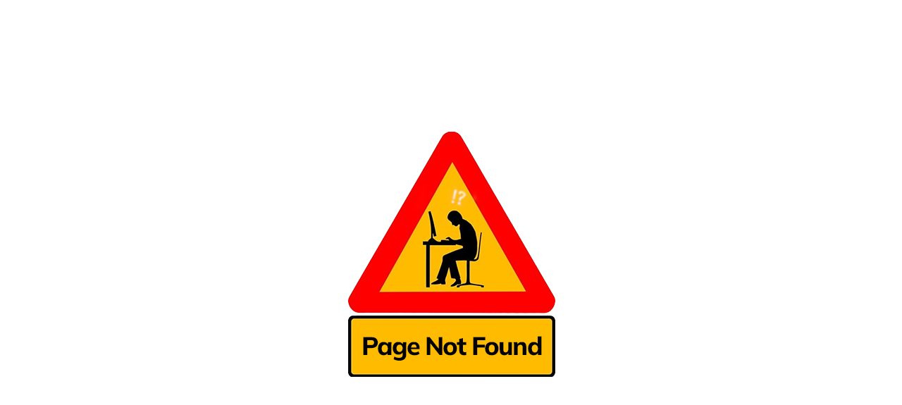

--- FILE ---
content_type: text/html
request_url: https://www.portolo.com/DiversityCalculator
body_size: 555
content:
<!doctype html>
<html lang="en">
<head>
    <meta charset="UTF-8" />
    <link rel="icon" type="image/svg+xml" href="/assets/portolofav.XAF2Rz52.png" />
    <meta name="viewport" content="width=device-width, initial-scale=1.0" />
    <!-- <link rel="stylesheet" href="../../public/css/devStyle.css">
    <link rel="stylesheet" href="../../public/css/styles.css"> -->

    <title>Portolo | Home</title>
    <!--<link rel="stylesheet" type="text/css" href="/Css/bootstrap.min.css">-->
    
  <script type="module" crossorigin src="/assets/index.BUhd347R.js"></script>
  <link rel="stylesheet" crossorigin href="/assets/index.2DLOvN3b.css">
</head>

<body>
    <div>
         <div id="root"></div>
    </div>
  </body>
</html>
